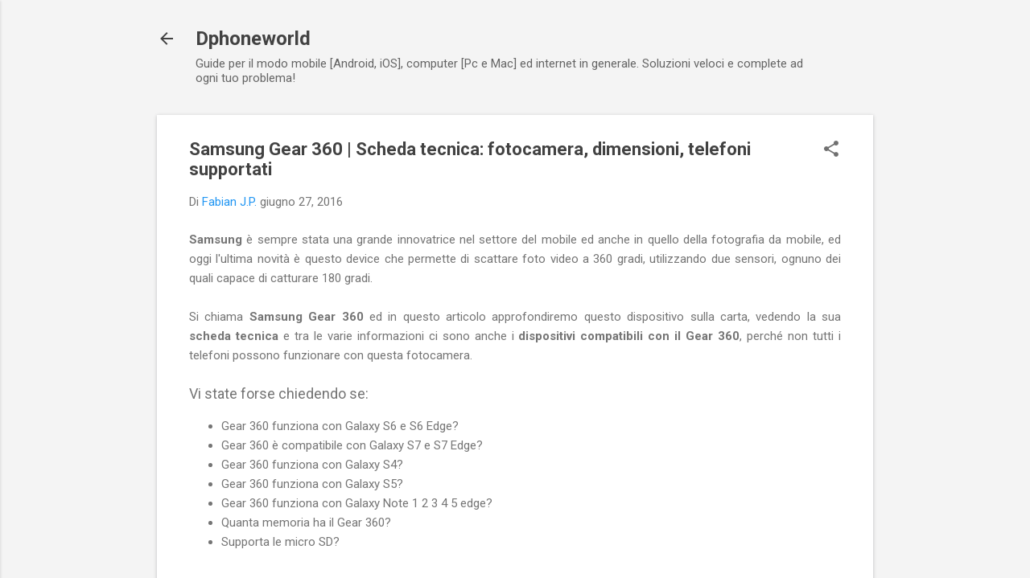

--- FILE ---
content_type: text/html; charset=utf-8
request_url: https://www.google.com/recaptcha/api2/aframe
body_size: 207
content:
<!DOCTYPE HTML><html><head><meta http-equiv="content-type" content="text/html; charset=UTF-8"></head><body><script nonce="A-oWZVX657HSgBSSgfuReQ">/** Anti-fraud and anti-abuse applications only. See google.com/recaptcha */ try{var clients={'sodar':'https://pagead2.googlesyndication.com/pagead/sodar?'};window.addEventListener("message",function(a){try{if(a.source===window.parent){var b=JSON.parse(a.data);var c=clients[b['id']];if(c){var d=document.createElement('img');d.src=c+b['params']+'&rc='+(localStorage.getItem("rc::a")?sessionStorage.getItem("rc::b"):"");window.document.body.appendChild(d);sessionStorage.setItem("rc::e",parseInt(sessionStorage.getItem("rc::e")||0)+1);localStorage.setItem("rc::h",'1769402816358');}}}catch(b){}});window.parent.postMessage("_grecaptcha_ready", "*");}catch(b){}</script></body></html>